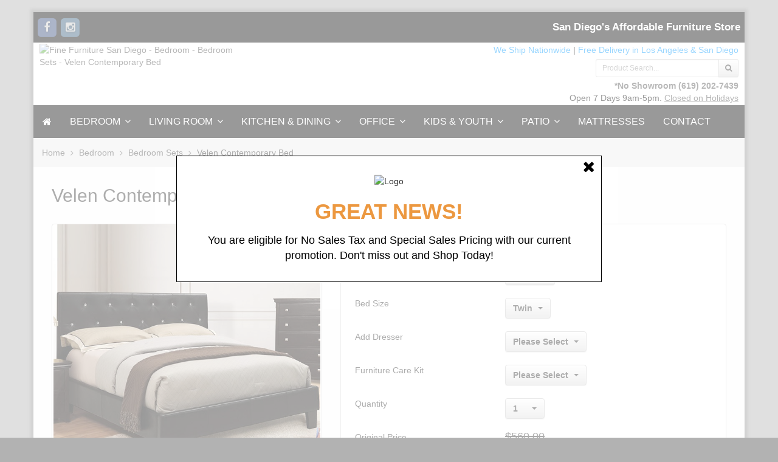

--- FILE ---
content_type: text/html; charset=UTF-8
request_url: https://www.finefurnituresandiego.com/velen-contemporary-bed.html
body_size: 15368
content:
<!DOCTYPE html>
<html lang="en">
    <head>
        <meta charset="utf-8" />
        <title>Velen Contemporary Bed</title>




<meta name="description" content="Give your room a small touch of glam. When you like to have some small glimmer this bed will do just that. It features a clean modern shape and design but with a few diamond-like acrylic button tufts to play with the light a bit.">


<meta name="keywords" content="Fine Furniture San Diego, bedroom set, living room furniture" />
	
    
    
        <meta name="ROBOTS" content="INDEX,FOLLOW" />   
	





<meta property="og:title" content='Velen Contemporary Bed'>
<meta property="og:type" content="product.item">
<meta property="og:image" content="https://www.finefurnituresandiego.com/images/P/Black1-04.jpg">
<meta property="og:url" content="https://www.finefurnituresandiego.com/velen-contemporary-bed.html">
<meta property="og:description" content="Give your room a small touch of glam. When you like to have some small glimmer this bed will do just that. It features a clean modern shape and design but with a few diamond-like acrylic button tufts to play with the light a bit. *Please note that the base price only includes (1) bed. Please a...">
<meta property="og:site_name" content="Fine Furniture San Diego">

<meta property="product:upc" content="CM7949BK">
<meta property="product:price:currency" content="USD">
<meta property="product:price:amount" content="392.00">
<meta property="product:brand" content="Furniture of America">
<meta property="product:availability" content="instock">








<meta http-equiv="X-UA-Compatible" content="IE=edge">

<meta name="format-detection" content="telephone=no">




<meta name="viewport" content="width=device-width, initial-scale=1.0, maximum-scale=1.0, user-scalable=no">





                                                                                                          
                               <style type="text/css"> <!--   --> </style>                                 <style type="text/css"> <!--   --> </style>        

<link rel="shortcut icon" href="https://www.finefurnituresandiego.com/skin/reboot/ico/favicon.ico?v=1" type="image/x-icon" />


<link rel="canonical" href="https://www.finefurnituresandiego.com/velen-contemporary-bed.html">

<base href="https://www.finefurnituresandiego.com/" />

      
          
        <link rel="stylesheet" type="text/css" href="https://www.finefurnituresandiego.com/skin/reboot/css/themes/20.css">
  































 <style type="text/css"> .body-inner { padding:0px 30px; }   .grid-view .product-thumbnail { min-height: 200px; }    .grid-view .product-details { text-align: center !important; } .grid-view .acr-general-product-rating, .grid-view .creviews-vote-bar, .grid-view .creviews-rating-box.message.rated { width: 110px; margin: 0 auto; }    </style> 












    

  
   
  

  





  <script type="text/javascript" src='https://www.google.com/recaptcha/api.js'></script>


  
<link rel="stylesheet" type="text/css" href="https://www.finefurnituresandiego.com/var/cache/css_dir/1.6ac775d8c28cd7f08d00eb9507a0aa7b_sync.css" />
<script type="text/javascript" src="https://www.finefurnituresandiego.com/var/cache/js_dir/1.31832ee61bb345b6e1a75ad5114f47b2async.js" async="async" id="load-defer-code_js_async1"></script>
<script type="text/javascript" src="https://www.finefurnituresandiego.com/var/cache/js_dir/2.00b3d71f3405615d5a80a93ba00e7eb2_sync.js" id="load-defer-code_js_sync2"></script>

<!--[if lte IE 9]>
<script src="//oss.maxcdn.com/html5shiv/3.7.2/html5shiv.min.js"></script>
<script src="//oss.maxcdn.com/respond/1.4.2/respond.min.js"></script>
<script src="//cdnjs.cloudflare.com/ajax/libs/jquery-ajaxtransport-xdomainrequest/1.0.3/jquery.xdomainrequest.min.js"></script>
<![endif]-->



<!-- Google Tag Manager -->
<script>(function(w,d,s,l,i){w[l]=w[l]||[];w[l].push({'gtm.start':
new Date().getTime(),event:'gtm.js'});var f=d.getElementsByTagName(s)[0],
j=d.createElement(s),dl=l!='dataLayer'?'&l='+l:'';j.async=true;j.src=
'https://www.googletagmanager.com/gtm.js?id='+i+dl;f.parentNode.insertBefore(j,f);
})(window,document,'script','dataLayer','GTM-NNQMXTK');</script>
<!-- End Google Tag Manager -->


        
        
        <script type="application/ld+json">
	{
  	"@context": "http://schema.org",
  	"@type": "LocalBusiness",
  	"address": {
    "@type": "PostalAddress",
    "addressLocality": "San Diego",
    "addressRegion": "CA",
    "postalCode":"92126"
  	},
  	"description": "Visit Fine Furniture in San Diego, the Discount Furniture Store with the best deals on affordable furniture online. Shop bedroom furniture, dining, outdoor patio, and more.",
  	"name": "Fine Furniture San Diego",
  	"telephone": "619-333-6674",
  	"openingHours": "Mo,Tu,We,Th,Fr,Sa,Su 09:00-17:00",
  	"geo": {
    "@type": "GeoCoordinates",
    "latitude": "32.8857894",
    "longitude": "-118.2727775"
 		}, 			
  	"sameAs" : [ "https://www.facebook.com/FineFurnitureSanDiego",
    "https://plus.google.com/102371865787132435912",
    "https://www.instagram.com/finefurnituresandiego/",
    "https://www.yelp.com/biz/fine-furniture-san-diego-2"],
    "priceRange": "$40 - $2,500",
    "image": "https://www.finefurnituresandiego.com/skin/reboot/images/logo/logo1.png",
    "url": "https://www.finefurnituresandiego.com/"
	}
</script>
        
        

<script>
// Measure a view of product details,
// and also tracks a standard pageview of the details page.
dataLayer.push({ ecommerce: null });  // Clear the previous ecommerce object.
dataLayer.push({
  event: "view_item",  
  ecommerce: {
    currency: "USD",
    value: 392.00,  
    items: [
    {
        item_id: "18150",
        item_name: "Velen Contemporary Bed",
        item_brand: "Furniture of America",
        item_category: "Bedroom Sets",
        price: 392.00
    }
    ]
   }
});
</script>



    </head>
    <body>
		
            
            
        
    
                <div class="body-container container-boxed container">
            
            <header>





<div class="container-fluid header-container">



<div class="well well-header-top" >
<div class="header-top-container">
<div class="row">
<div id="top_social_02" class="col-xs-12 col-sm-12 col-md-6 mobile-center mobile-padding">

<span class="social-icons-sm">


<a class="social-icon" href="https://www.facebook.com/FineFurnitureSanDiego" target="_blank"><span class="fa-stack ttip_s" title="Facebook"><i class="fa fa-square fa-stack-2x social-facebook"></i><i class="fa fa-facebook fa-inverse fa-stack-1x"></i></span></a>





<a class="social-icon" href="https://www.instagram.com/finefurnituresandiego" target="_blank"><span class="fa-stack ttip_s" title="Instagram"><i class="fa fa-square fa-stack-2x social-instagram"></i><i class="fa fa-instagram fa-inverse fa-stack-1x"></i></span></a>





</span>

</div>
<div class="col-xs-12 col-sm-12 col-md-6 text-right mobile-center">

<div class="header-menu">
















  

      


  
<span class="minicart">




<span class="empty">
<span class="minicart_button menu-minicart">
<a class="minicart-button ajax-minicart-icon btn btn-success"><i class="fa fa-shopping-cart"></i>&nbsp;<span class="badge mc_total">

0

</span>&nbsp;<span class="caret"></span></a>
</span>
</span>




</span>



<div class="slogan-2"><strong>San Diego's Affordable Furniture Store</strong></div>



</div>


</div>
</div>
</div>
</div>



<div class="well well-header-bottom">
<div class="header-bottom-container">
<div class="row">



	<div class="col-md-5 mobile-center mobile-padding">



		
	<a href="./" title="Fine Furniture San Diego - Bedroom - Bedroom Sets - Velen Contemporary Bed"><img class="header-logo" width="254" height="100" src="/skin/reboot/images/logo/logo1.png" alt="Fine Furniture San Diego - Bedroom - Bedroom Sets - Velen Contemporary Bed"></a>




	</div>



	<div class="col-md-7 text-right mobile-center-right">



	



    <div class="col-md-12 col-pad-lft-rgt-0">



<span class="blue-text-1"><a href="https://www.finefurniturelosangeles.com/faq.html#4" style="
color:#09F !important;">We Ship Nationwide</a></span>
<span class="head_seprator"> | </span>
<span class="blue-text-1"><a href="https://www.finefurniturelosangeles.com/faq.html#6" style="
color:#09F !important;">Free Delivery in Los Angeles & San Diego</a></span>
		
		
		
		<!--  |         



           <span class="blue-text-1"><a href="https://www.finefurnituresandiego.com/faq.html#13" style=" color:#09F !important; text-decoration: none;">110% Unbeatable Price Match Guarantee!</span></a>

-->

            



        </div>	



    



    	<div class="col-md-4 text-right mobile-center-right pull-right row 12">



		


<div class="mt5" >



		<form method="post" action="search.php">
<input type="hidden" name="simple_search" value="Y" />
<input type="hidden" name="mode" value="search" />
<input type="hidden" name="posted_data[by_title]" value="Y" />
<input type="hidden" name="posted_data[by_descr]" value="Y" />
<input type="hidden" name="posted_data[by_sku]" value="Y" />
<input type="hidden" name="posted_data[search_in_subcategories]" value="Y" />
<input type="hidden" name="posted_data[including]" value="all" />
<div class="input-group input-group-sm">

	
	<input type="text" class="form-control search-input-p search-input" name="posted_data[substring]" placeholder="Product Search..." required autocomplete="off" id="dynamic_search_products" >

	
	<span class="input-group-btn">
		<button id="search-button" class="btn btn-default search-button" type="submit"><i class="fa fa-search"></i></button>
			</span>

</div>
</form>



		</div>



		


        </div>



        <div class="col-md-12 text-right mobile-center-right row respo-align">



		







        <div>



            







               <a href="https://www.finefurnituresandiego.com/contact.html" style="font-weight:bold;">*No Showroom</a> <a href="tel:1-619-202-7439"><b>(619) 202-7439</b></a><br>



               Open 7 Days 9am-5pm.
 <a href="/contact.html" style="text-decoration: underline;">Closed on Holidays</a>


        </div>







		</div>



	</div>







</div>




















</div>
</div>



</div>

</header>
            <nav>

<div class="well well-menu">
<div class="container-fluid menu-container navbar navbar-inverse">

<div id="menuzord" class="menuzord">

<span class="menuzord-brand showhide"><i class="fa fa-bars" aria-hidden="true"></i> Menu</span>

<ul class="menuzord-menu">


  <li><a href="https://www.finefurnituresandiego.com/" class="fa fa-home"></a></li>



 






    
    
<li><a href="https://www.finefurnituresandiego.com/bedroom-furniture/">Bedroom</a>
	

	
	
    <ul class="dropdown">
	<li><a href="https://www.finefurnituresandiego.com/bedroom-set/">Bedroom Sets</a>

		
	</li>

	
	
	
	<li><a href="https://www.finefurnituresandiego.com/beds/">Beds</a>

		
		
		<ul class="dropdown">
		<li><a href="https://www.finefurnituresandiego.com/all-beds/">All Beds</a>

			
		</li>

		
		
		
		<li><a href="https://www.finefurnituresandiego.com/Shop-bed-by-size/">Shop By Bed Size</a>

			
			
			<ul class="dropdown">
			<li><a href="https://www.finefurnituresandiego.com/twin-size-beds/">Twin Size Beds</a>

				
			</li>

			
			
			
			<li><a href="https://www.finefurnituresandiego.com/full-size-beds/">Full Size Beds</a>

				
			</li>

			
			
			
			<li><a href="https://www.finefurnituresandiego.com/queen-size-beds/">Queen Size Beds</a>

				
			</li>

			
			
			
			<li><a href="https://www.finefurnituresandiego.com/eastern-king-size-beds/">Eastern King Size Beds</a>

				
			</li>

			
			
			
			<li><a href="https://www.finefurnituresandiego.com/california-king-size-beds/">California King Size Beds</a>

				
			</li>

			</ul>
			
			
		</li>

		
		
		
		<li><a href="https://www.finefurnituresandiego.com/platform-beds/">Platform Beds</a>

			
		</li>

		
		
		
		<li><a href="https://www.finefurnituresandiego.com/canopy-beds/">Canopy Beds</a>

			
		</li>

		
		
		
		<li><a href="https://www.finefurnituresandiego.com/adjustable-beds/">Adjustable Beds</a>

			
		</li>

		
		
		
		<li><a href="https://www.finefurnituresandiego.com/bunk-beds/">Adult Bunk Beds</a>

			
		</li>

		
		
		
		<li><a href="https://www.finefurnituresandiego.com/japanese-beds/">Japanese Beds</a>

			
		</li>

		
		
		
		<li><a href="https://www.finefurnituresandiego.com/storage-beds/">Storage Beds</a>

			
		</li>

		
		
		
		<li><a href="https://www.finefurnituresandiego.com/sleigh-beds/">Sleigh Beds</a>

			
		</li>

		
		
		
		<li><a href="https://www.finefurnituresandiego.com/bed-frames/">Bed Frames</a>

			
		</li>

		
		
		
		<li><a href="https://www.finefurnituresandiego.com/daybed/">Daybeds</a>

			
		</li>

		</ul>
		
		
	</li>

	
	
	
	<li><a href="https://www.finefurnituresandiego.com/mattresses-and-foundations/">Mattresses & Foundations</a>

		
		
		<ul class="dropdown">
		<li><a href="https://www.finefurnituresandiego.com/mattresses/">Mattresses</a>

			
		</li>

		
		
		
		<li><a href="https://www.finefurnituresandiego.com/foundations/">Foundations</a>

			
		</li>

		
		
		
		<li><a href="https://www.finefurnituresandiego.com/futon-mattresses/">Futon Mattresses</a>

			
		</li>

		</ul>
		
		
	</li>

	
	
	
	<li><a href="https://www.finefurnituresandiego.com/chests/">Chests</a>

		
	</li>

	
	
	
	<li><a href="https://www.finefurnituresandiego.com/dressers/">Dressers</a>

		
	</li>

	
	
	
	<li><a href="https://www.finefurnituresandiego.com/makeup-vanity/">Makeup Vanities</a>

		
		
		<ul class="dropdown">
		<li><a href="https://www.finefurnituresandiego.com/makeup-vanity-table/">All Makeup Vanities</a>

			
		</li>

		
		
		
		<li><a href="https://www.finefurnituresandiego.com/makeup-vanity-seating/">Vanity Seating</a>

			
		</li>

		
		
		
		<li><a href="https://www.finefurnituresandiego.com/makeup-vanity-mirrors/">Vanity Mirrors</a>

			
		</li>

		
		
		
		<li><a href="https://www.finefurnituresandiego.com/makeup-shelves-storage/">Makeup Shelves & Storage</a>

			
		</li>

		</ul>
		
		
	</li>

	
	
	
	<li><a href="https://www.finefurnituresandiego.com/armoires/">Armoires & Wardrobes</a>

		
	</li>

	
	
	
	<li><a href="https://www.finefurnituresandiego.com/jewelry-armoire/">Jewelry Armoire</a>

		
	</li>

	
	
	
	<li><a href="https://www.finefurnituresandiego.com/media-chest/">Media Chests</a>

		
	</li>

	
	
	
	<li><a href="https://www.finefurnituresandiego.com/nightstands/">Nightstands</a>

		
	</li>

	</ul>
	
	

</li>









    
    
<li><a href="https://www.finefurnituresandiego.com/living-room-furniture/">Living Room</a>
	

	
	
    <ul class="dropdown">
	<li><a href="https://www.finefurnituresandiego.com/sofa-set/">Sofa Sets</a>

		
	</li>

	
	
	
	<li><a href="https://www.finefurnituresandiego.com/sectional-sofas/">Sectional Sofa</a>

		
	</li>

	
	
	
	<li><a href="https://www.finefurnituresandiego.com/sofas/">Sofas</a>

		
	</li>

	
	
	
	<li><a href="https://www.finefurnituresandiego.com/loveseats/">Loveseats</a>

		
	</li>

	
	
	
	<li><a href="https://www.finefurnituresandiego.com/chairs/">Living Room Chairs</a>

		
	</li>

	
	
	
	<li><a href="https://www.finefurnituresandiego.com/accent-chair/">Accent Chairs</a>

		
	</li>

	
	
	
	<li><a href="https://www.finefurnituresandiego.com/chaise/">Chaise</a>

		
	</li>

	
	
	
	<li><a href="https://www.finefurnituresandiego.com/glider-and-rocker-chairs/">Glider and Rocker Chair</a>

		
	</li>

	
	
	
	<li><a href="https://www.finefurnituresandiego.com/coffee-tables/">Coffee Tables</a>

		
	</li>

	
	
	
	<li><a href="https://www.finefurnituresandiego.com/console-and-sofa-table/">Console & Sofa Tables</a>

		
	</li>

	
	
	
	<li><a href="https://www.finefurnituresandiego.com/futon-sofa-beds/">Futon Sofa</a>

		
	</li>

	
	
	
	<li><a href="https://www.finefurnituresandiego.com/guest-bed/">Guest Bed</a>

		
	</li>

	
	
	
	<li><a href="https://www.finefurnituresandiego.com/living-room-table-sets/">Table Sets</a>

		
	</li>

	
	
	
	<li><a href="https://www.finefurnituresandiego.com/recliners/">Recliners</a>

		
	</li>

	
	
	
	<li><a href="https://www.finefurnituresandiego.com/ottomans/">Ottomans</a>

		
	</li>

	
	
	
	<li><a href="https://www.finefurnituresandiego.com/benches/">Benches</a>

		
	</li>

	
	
	
	<li><a href="https://www.finefurnituresandiego.com/cabinet/">Cabinets</a>

		
	</li>

	
	
	
	<li><a href="https://www.finefurnituresandiego.com/end-table/">End & Side Tables</a>

		
	</li>

	
	
	
	<li><a href="https://www.finefurnituresandiego.com/tv-stands/">TV Stands</a>

		
	</li>

	</ul>
	
	

</li>









    
    
<li><a href="https://www.finefurnituresandiego.com/kitchen-dining-furniture/">Kitchen & Dining</a>
	

	
	
    <ul class="dropdown">
	<li><a href="https://www.finefurnituresandiego.com/dining-sets/">Dining Table Set</a>

		
	</li>

	
	
	
	<li><a href="https://www.finefurnituresandiego.com/dining-tables/">Dining Tables</a>

		
	</li>

	
	
	
	<li><a href="https://www.finefurnituresandiego.com/dining-chairs/">Dining Chairs</a>

		
	</li>

	
	
	
	<li><a href="https://www.finefurnituresandiego.com/dining-benches/">Dining Benches</a>

		
	</li>

	
	
	
	<li><a href="https://www.finefurnituresandiego.com/counter-height-tables/">Counter Height Tables</a>

		
	</li>

	
	
	
	<li><a href="https://www.finefurnituresandiego.com/counter-height-chairs/">Counter Height Chairs</a>

		
	</li>

	
	
	
	<li><a href="https://www.finefurnituresandiego.com/counter-height-bench/">Counter Height Bench</a>

		
	</li>

	
	
	
	<li><a href="https://www.finefurnituresandiego.com/home-bars/">Home Bars</a>

		
	</li>

	
	
	
	<li><a href="https://www.finefurnituresandiego.com/bar-tables/">Bar Height Tables</a>

		
	</li>

	
	
	
	<li><a href="https://www.finefurnituresandiego.com/bar-stools/">Bar & Counter Height Stools</a>

		
	</li>

	
	
	
	<li><a href="https://www.finefurnituresandiego.com/sideboards-and-buffet-tables/">Sideboards and Buffet Tables</a>

		
	</li>

	
	
	
	<li><a href="https://www.finefurnituresandiego.com/wine-cabinets/">Wine Cabinets</a>

		
	</li>

	
	
	
	<li><a href="https://www.finefurnituresandiego.com/kitchen-islands/">Kitchen Islands</a>

		
	</li>

	</ul>
	
	

</li>









<li><a href="https://www.finefurnituresandiego.com/home-office-furniture/">Office</a>

    	

	
	
    <ul class="dropdown">
	<li><a href="https://www.finefurnituresandiego.com/desks/">Desks</a>

		
		
		<ul class="dropdown">
		<li><a href="https://www.finefurnituresandiego.com/all-desks/">All Desks</a>

			
		</li>

		
		
		
		<li><a href="https://www.finefurnituresandiego.com/computer-desks/">Computer Desks</a>

			
		</li>

		
		
		
		<li><a href="https://www.finefurnituresandiego.com/writing-desks/">Writing Desks</a>

			
		</li>

		
		
		
		<li><a href="https://www.finefurnituresandiego.com/executive-desks/">Executive Office Desks</a>

			
		</li>

		
		
		
		<li><a href="https://www.finefurnituresandiego.com/corner-desks/">Corner Desks</a>

			
		</li>

		
		
		
		<li><a href="https://www.finefurnituresandiego.com/drawing-desks/">Drawing Desks</a>

			
		</li>

		</ul>
		
		
	</li>

	
	
	
	<li><a href="https://www.finefurnituresandiego.com/office-chairs/">Office Chairs</a>

		
	</li>

	
	
	
	<li><a href="https://www.finefurnituresandiego.com/bookshelves/">Book Shelf</a>

		
	</li>

	</ul>
	
	

</li>









<li><a href="https://www.finefurnituresandiego.com/kids-furniture/">Kids & Youth</a>
    	

	
	
    <ul class="dropdown">
	<li><a href="https://www.finefurnituresandiego.com/kids-beds/">Kids & Youth Beds</a>

		
		
		<ul class="dropdown">
		<li><a href="https://www.finefurnituresandiego.com/all-kids-beds/">All Kids & Youth Beds</a>

			
		</li>

		
		
		
		<li><a href="https://www.finefurnituresandiego.com/kids-platform-bed/">Platform Beds</a>

			
		</li>

		
		
		
		<li><a href="https://www.finefurnituresandiego.com/bunk-bed/">Bunk Beds</a>

			
		</li>

		
		
		
		<li><a href="https://www.finefurnituresandiego.com/loft-bed/">Loft Beds</a>

			
		</li>

		
		
		
		<li><a href="https://www.finefurnituresandiego.com/theme-bed/">Theme Beds</a>

			
		</li>

		
		
		
		<li><a href="https://www.finefurnituresandiego.com/kids-daybeds/">Kids Daybeds</a>

			
		</li>

		</ul>
		
		
	</li>

	
	
	
	<li><a href="https://www.finefurnituresandiego.com/kids-desk/">Kids & Youth Desks</a>

		
	</li>

	
	
	
	<li><a href="https://www.finefurnituresandiego.com/kids-chair/">Kids & Youth Chair</a>

		
	</li>

	</ul>
	
	

</li>









<li><a href="https://www.finefurnituresandiego.com/patio-furniture/">Patio</a>

	
	
	
    	

	
	
    <ul class="dropdown">
	<li><a href="https://www.finefurnituresandiego.com/outdoor-dining-table-set/">Patio Dining Table Sets</a>

		
	</li>

	
	
	
	<li><a href="https://www.finefurnituresandiego.com/patio-sectional-sofa-sets/">Patio Sectional Sofa</a>

		
	</li>

	
	
	
	<li><a href="https://www.finefurnituresandiego.com/outdoor-patio-furniture-sets/">Patio Sofa</a>

		
	</li>

	
	
	
	<li><a href="https://www.finefurnituresandiego.com/fire-pits/">Fire Pits</a>

		
	</li>

	
	
	
	<li><a href="https://www.finefurnituresandiego.com/patio-daybeds/">Patio Daybeds</a>

		
	</li>

	
	
	
	<li><a href="https://www.finefurnituresandiego.com/patio-dining-tables/">Patio Dining Tables</a>

		
	</li>

	
	
	
	<li><a href="https://www.finefurnituresandiego.com/patio-loveseats/">Patio Loveseats</a>

		
	</li>

	
	
	
	<li><a href="https://www.finefurnituresandiego.com/patio-coffee-tables/">Patio Coffee Tables</a>

		
	</li>

	
	
	
	<li><a href="https://www.finefurnituresandiego.com/patio-chairs/">Patio Chairs</a>

		
	</li>

	
	
	
	<li><a href="https://www.finefurnituresandiego.com/chaise-lounges/">Chaise Lounges</a>

		
	</li>

	
	
	
	<li><a href="https://www.finefurnituresandiego.com/patio-end-tables/">Patio End Tables</a>

		
	</li>

	
	
	
	<li><a href="https://www.finefurnituresandiego.com/outdoor-benches/">Patio Benches</a>

		
	</li>

	
	
	
	<li><a href="https://www.finefurnituresandiego.com/outdoor-ottomans/">Patio Ottomans</a>

		
	</li>

	
	
	
	<li><a href="https://www.finefurnituresandiego.com/patio-umbrella/">Patio Umbrella</a>

		
	</li>

	</ul>
	
	

</li>






















<li class="visible-xs"><a href="/services.html" >Services</a></li>
<li><a href="/mattresses/" >Mattresses</a></li>
<li><a href="/contact.html" >Contact</a></li>

<!--
<li>

<a href="coupon.html">Coupon & Newsletter</a>

</li>


<li>

<a href="faq.html">FAQ</a>

</li>


<li>

<a href="financing.html">Financing & Lease-to-Own</a>

</li>


<li>

<a href="contact.html">Contact</a>

</li>

-->



</ul>

</div>

</div>
</div>

</nav>
                            
<div class="container-fluid breadcrumb-container">
<div class="well well-breadcrumb">

<ol itemscope itemtype="http://schema.org/BreadcrumbList" class="breadcrumb">
<li itemprop="ItemListElement" itemscope itemtype="http://schema.org/ListItem"><a itemprop="item" href="./" title="Fine Furniture San Diego">Home<span itemprop="name" class="hidden">Fine Furniture San Diego</span></a><meta itemprop="position" content="1" /></li><li itemprop="ItemListElement" itemscope itemtype="http://schema.org/ListItem"><a itemprop="item" href="https://www.finefurnituresandiego.com/bedroom-furniture/" title="Bedroom">Bedroom<span itemprop="name" class="hidden">Bedroom</span></a><meta itemprop="position" content="2" /></li><li itemprop="ItemListElement" itemscope itemtype="http://schema.org/ListItem"><a itemprop="item" href="https://www.finefurnituresandiego.com/bedroom-set/" title="Bedroom Sets">Bedroom Sets<span itemprop="name" class="hidden">Bedroom Sets</span></a><meta itemprop="position" content="3" /></li><li itemprop="ItemListElement" itemscope itemtype="http://schema.org/ListItem"><span itemprop="item" content="https://www.finefurnituresandiego.com/https://www.finefurnituresandiego.com/product.php?productid=18150"><span itemprop="name">Velen Contemporary Bed</span></span><meta itemprop="position" content="4" /></li></ol>

</div>
</div>


                         
            

			<main>
    <div class="container-fluid main-container">
        <div class="body-inner">
            <div class="row">
                <div class="col-md-12">
                    <div id="center-main">

    
              
      
                    
      
      


      
      
      
      
      
      
    
        <script type="text/javascript">
//<![CDATA[
var txt_out_of_stock = "Out of stock";


function FormValidation(form) {

  if (typeof(window.check_exceptions) != 'undefined' && !check_exceptions()) {
    alert(exception_msg);
    return false;
  }


  

  var selavailObj = document.getElementById('product_avail');
  var inpavailObj = document.getElementById('product_avail_input');

  if ((!selavailObj || selavailObj.disabled == true) && inpavailObj && inpavailObj.disabled == false) {
      if (!check_quantity_input_box(inpavailObj))
        return false;

  } else if ((!inpavailObj || inpavailObj.disabled == true) && selavailObj && selavailObj.disabled == false && selavailObj.value == 0) {
      if (typeof showTopMessage === 'function') {
        showTopMessage(txt_out_of_stock);
      } else {
        alert(txt_out_of_stock);
      }
      return false;
  }

  return !ajax.widgets.add2cart || !ajax.widgets.add2cart(form);
}

// Check quantity input box
function check_quantity_input_box(inp) {
  if (isNaN(inp.minQuantity))
    inp.minQuantity = min_avail;

  if (isNaN(inp.maxQuantity))
    inp.maxQuantity = product_avail;

  if (!isNaN(inp.minQuantity) && !isNaN(inp.maxQuantity)) {
    var q = parseInt(inp.value);
    if (isNaN(q)) {
      alert(substitute(lbl_product_quantity_type_error, "min", inp.minQuantity, "max", inp.maxQuantity));
      return false;
    }

    if (q < inp.minQuantity) {
      alert(substitute(lbl_product_minquantity_error, "min", inp.minQuantity));
      return false;
    }

    if (q > inp.maxQuantity && is_limit) {
      if (parseInt(inp.maxQuantity) == 0) {
        alert(txt_out_of_stock);
      } else {
        alert(substitute(lbl_product_maxquantity_error, "max", inp.maxQuantity));
      }
      return false;
    }

    if (typeof(window.check_wholesale) != 'undefined')
      check_wholesale(inp.value);

  }
  return true;
}

//]]>
</script>


<h2 class="mb20 item-title-1">Velen Contemporary Bed</h2>






  
  
    
    <div class="product-details">
    
    
        <div class="row">
        
    
    
        <div class="col-md-5">
        
    
    
    <div class="panel panel-default panel-body respo-pad-lftrgt-0">
    
    <div class="image">
          
<div class="image-box" style="width: 445px;">
  <div class="image-container">
       <div class="popup-open" onclick="javascript: return dicon_click();"></div>   <img id="product_thumbnail" src="/skin/common_files/images/spacer.gif" data-src="https://www.finefurnituresandiego.com/images/P/Black1-04.jpg"alt="Velen Contemporary Bed" title="Velen Contemporary Bed" class="img-responsive picimg  link-img" onclick="javascript: return dicon_click();"   width="445" height="445"  />


  <span onclick="javascript: return dicon_click();"></span>

  </div>
</div>
<div class="dpimages-popup-link">

  <script type="text/javascript" src="/skin/common_files/js/images_preview.js"></script>
<script type="text/javascript">
//<![CDATA[
var lbl_close = 'Close';
var lbl_close_window = 'Close window';
var lbl_next = 'Next';
var lbl_previous = 'Previous';
//]]>
</script>


<script type="text/javascript">
//<![CDATA[
var dpimages = [
  ['https://www.finefurnituresandiego.com/images/D/CM7949BK-01.jpg', 'https://www.finefurnituresandiego.com/images/D.cache.dpicon/177955.jpg', 'Black Bed'],  ['https://www.finefurnituresandiego.com/images/D/CM7949WH-1.jpg', 'https://www.finefurnituresandiego.com/images/D.cache.dpicon/177945.jpg', 'White Bed'],  ['https://www.finefurnituresandiego.com/images/D/CM7949WH-3.jpg', 'https://www.finefurnituresandiego.com/images/D.cache.dpicon/177946.jpg', 'White Headboard'],  ['https://www.finefurnituresandiego.com/images/D/CM7949WH-4.jpg', 'https://www.finefurnituresandiego.com/images/D.cache.dpicon/177947.jpg', 'White Bed Detail'],  ['https://www.finefurnituresandiego.com/images/D/CM7949WH-5.jpg', 'https://www.finefurnituresandiego.com/images/D.cache.dpicon/177948.jpg', 'White Bed'],  ['https://www.finefurnituresandiego.com/images/D/CM7068WH-D-1-03.jpg', 'https://www.finefurnituresandiego.com/images/D.cache.dpicon/177952.jpg', 'White Dresser with Mirror'],  ['https://www.finefurnituresandiego.com/images/D/CM7068WH-M-1-03.jpg', 'https://www.finefurnituresandiego.com/images/D.cache.dpicon/177953.jpg', 'White Mirror']];
var dpioptions = {iconWidth: 66, iconHeight: 66};
//]]>
</script>

</div>

<script type="text/javascript">
//<![CDATA[
var det_images_popup_data = {
  productid: 18150,
  max_x: 700,
  max_y: 700,
  product: 'Velen Contemporary Bed'
};
var config_image_height = 445;
//]]>
</script>


  <div class="text-center mt20">
          		<div class="thumb-border ttip_s" title="Black Bed">        
        <a href="https://www.finefurnituresandiego.com/images/D/CM7949BK-01.jpg" onclick="javascript: return dicon_click(1);" onmouseover="javascript: dicon_over.call(this, 'https://www.finefurnituresandiego.com/images/D.cache.dpthmbn/177955.jpg', 445, 445);" target="_blank"><img class="img-gallery" src="https://www.finefurnituresandiego.com/images/D.cache.dpicon/177955.jpg" alt="Black Bed" title="Black Bed" width="64" height="64" /></a>
	</div>
                		<div class="thumb-border ttip_s" title="White Bed">        
        <a href="https://www.finefurnituresandiego.com/images/D/CM7949WH-1.jpg" onclick="javascript: return dicon_click(2);" onmouseover="javascript: dicon_over.call(this, 'https://www.finefurnituresandiego.com/images/D.cache.dpthmbn/177945.jpg', 445, 445);" target="_blank"><img class="img-gallery" src="https://www.finefurnituresandiego.com/images/D.cache.dpicon/177945.jpg" alt="White Bed" title="White Bed" width="64" height="64" /></a>
	</div>
                		<div class="thumb-border ttip_s" title="White Headboard">        
        <a href="https://www.finefurnituresandiego.com/images/D/CM7949WH-3.jpg" onclick="javascript: return dicon_click(3);" onmouseover="javascript: dicon_over.call(this, 'https://www.finefurnituresandiego.com/images/D.cache.dpthmbn/177946.jpg', 445, 445);" target="_blank"><img class="img-gallery" src="https://www.finefurnituresandiego.com/images/D.cache.dpicon/177946.jpg" alt="White Headboard" title="White Headboard" width="64" height="64" /></a>
	</div>
                		<div class="thumb-border ttip_s" title="White Bed Detail">        
        <a href="https://www.finefurnituresandiego.com/images/D/CM7949WH-4.jpg" onclick="javascript: return dicon_click(4);" onmouseover="javascript: dicon_over.call(this, 'https://www.finefurnituresandiego.com/images/D.cache.dpthmbn/177947.jpg', 445, 445);" target="_blank"><img class="img-gallery" src="https://www.finefurnituresandiego.com/images/D.cache.dpicon/177947.jpg" alt="White Bed Detail" title="White Bed Detail" width="64" height="64" /></a>
	</div>
                		<div class="thumb-border ttip_s" title="White Bed">        
        <a href="https://www.finefurnituresandiego.com/images/D/CM7949WH-5.jpg" onclick="javascript: return dicon_click(5);" onmouseover="javascript: dicon_over.call(this, 'https://www.finefurnituresandiego.com/images/D.cache.dpthmbn/177948.jpg', 445, 445);" target="_blank"><img class="img-gallery" src="https://www.finefurnituresandiego.com/images/D.cache.dpicon/177948.jpg" alt="White Bed" title="White Bed" width="64" height="64" /></a>
	</div>
                		<div class="thumb-border ttip_s" title="White Dresser with Mirror">        
        <a href="https://www.finefurnituresandiego.com/images/D/CM7068WH-D-1-03.jpg" onclick="javascript: return dicon_click(6);" onmouseover="javascript: dicon_over.call(this, 'https://www.finefurnituresandiego.com/images/D.cache.dpthmbn/177952.jpg', 445, 445);" target="_blank"><img class="img-gallery" src="https://www.finefurnituresandiego.com/images/D.cache.dpicon/177952.jpg" alt="White Dresser with Mirror" title="White Dresser with Mirror" width="64" height="64" /></a>
	</div>
                		<div class="thumb-border ttip_s" title="White Mirror">        
        <a href="https://www.finefurnituresandiego.com/images/D/CM7068WH-M-1-03.jpg" onclick="javascript: return dicon_click(7);" onmouseover="javascript: dicon_over.call(this, 'https://www.finefurnituresandiego.com/images/D.cache.dpthmbn/177953.jpg', 445, 445);" target="_blank"><img class="img-gallery" src="https://www.finefurnituresandiego.com/images/D.cache.dpicon/177953.jpg" alt="White Mirror" title="White Mirror" width="64" height="64" /></a>
	</div>
            </div>

<script type="text/javascript">
if( /Android|webOS|iPhone|iPad|iPod|BlackBerry|IEMobile|Opera Mini/i.test(navigator.userAgent) ) {
$( ".thumb-border a" ).removeAttr("onclick");
$( ".thumb-border a" ).removeAttr("href");
}
</script>


        </div>
    
        
    
            <div class="text-center" style="margin-top:20px;">
        <p align="center">
        <img width="auto" height="auto" src="/skin/reboot/images/foa.jpg" alt="Furniture of America Logo">
        </p>
    </div>
        		
    
        
                    
            
          
              
                  
    
       
   
    
    
    
          
            
        <div class="text-center" style="margin-top:20px;">
    
    
                  
  

  
    <a class="btn btn-default" href="javascript:void(0);" onclick="javascript:return! $('li.pqa a, a[href=#pqa-collapse]').click(); return false;" title=" Read Product Q&amp;A "><i class='fa fa-question-circle'></i> Read Product Q&amp;A </a>

  

    </div>
        
        
        <div class="product-promo-ribbons" style="display:none">




</div>
        
    </div>
    
    
    
        

        <div class="mt20">
    

<div class="panel panel-default">
<div class="panel-body">
<h3 class="menu-dialog panel-title nmt  "><i class="fa fa-share-alt"></i> Share</h3>
<br>
<div data-limit="4" data-style="icons" class="don-share">



<a id="social_facebook" data-social="https://www.facebook.com/sharer.php?u=" data-url="https://www.finefurnituresandiego.com/product.php?productid=18150" class="social-icon" href="https://www.finefurnituresandiego.com/velen-contemporary-bed.html" target="_blank"><span class="fa-stack ttip_" title="Facebook"><i class="fa fa-square fa-stack-2x social-facebook"></i><i class="fa fa-facebook fa-inverse fa-stack-1x"></i></span></a>
<script>
    $('#social_facebook').attr('href', $('#social_facebook').attr('data-social') + $('#social_facebook').attr('data-url'));
</script>





<a id="social_pinterest" data-social="https://www.pinterest.com/pin/create/button/?url=" data-url="https://www.finefurnituresandiego.com/product.php?productid=18150&media=https://www.finefurnituresandiego.com/images/P/Black1-04.jpg&description=Velen Contemporary Bed" class="social-icon" href="https://www.finefurnituresandiego.com/velen-contemporary-bed.html" target="_blank"><span class="fa-stack ttip_" title="Pinterest"><i class="fa fa-square fa-stack-2x social-pinterest"></i><i class="fa fa-pinterest fa-inverse fa-stack-1x"></i></span></a>
<script>
    $('#social_pinterest').attr('href', $('#social_pinterest').attr('data-social') + $('#social_pinterest').attr('data-url'));
</script>








</div>



 
<div class="clearing"></div>
</div>
</div>




    </div>
        
        
        
    </div>
        
    
    
    
        <div class="col-md-7 details">
        
    
<form name="orderform" method="post" action="cart.php" onsubmit="javascript: return FormValidation(this);" id="orderform">
  <input type="hidden" name="mode" value="add" />
  <input type="hidden" name="productid" value="18150" />
  <input type="hidden" name="cat" value="" />
  <input type="hidden" name="page" value="" />
  





  

<div class="panel panel-default" style="margin-bottom:0">
<div class="panel-body">
<h3 class="menu-dialog panel-title nmt  ">Options</h3>
<br>
<table class="table product-properties">



	
    
    
                    <tr style="display: none;">
      <td colspan="3">

<script type="text/javascript">
//<![CDATA[
var alert_msg = '';
//]]>
</script>
        <script type="text/javascript">
//<![CDATA[

/*
variants array:
  0 - array:
    0 - taxed price
    1 - quantity
    2 - variantid if variant have thumbnail
    3 - weight
    4 - original price (without taxes)
    5 - productcode
    6 - list_price(can be disabled from module setting)
  1 - array: variant options as classid => optionid
  2 - array: taxes as taxid => tax amount
  3 - wholesale prices array:
    0 - quantity
    1 - next quantity
    2 - taxed price
    3 - taxes array: as taxid => tax amount
    4 - original price (without taxes)
  4 - extra fields
*/
var variants = [];

/*
modifiers array: as clasid => array: as optionid => array:
  0 - price_modifier
  1 - modifier_type
  2 - taxes array: as taxid => tax amount
*/
var modifiers = [];
/* names array: as classid => class name */
var names = [];
names[56749] = {class_name: "Color", options: []};
names[56749]['options'][192056] = "White";
names[56749]['options'][192057] = "Black";
modifiers[56749] = {};
modifiers[56749][192056] = [0.00,'$',{}];
modifiers[56749][192057] = [0.00,'$',{}];
names[56753] = {class_name: "Bed Size", options: []};
names[56753]['options'][192072] = "Twin";
names[56753]['options'][192073] = "Full";
names[56753]['options'][193439] = "Queen";
names[56753]['options'][193440] = "California King";
names[56753]['options'][193441] = "Eastern King";
modifiers[56753] = {};
modifiers[56753][192072] = [0.00,'$',{}];
modifiers[56753][192073] = [0.00,'$',{}];
modifiers[56753][193439] = [13.00,'$',{}];
modifiers[56753][193439][2][0] = 0;
modifiers[56753][193440] = [65.00,'$',{}];
modifiers[56753][193440][2][0] = 0;
modifiers[56753][193441] = [52.00,'$',{}];
modifiers[56753][193441][2][0] = 0;
names[56751] = {class_name: "Add Dresser", options: []};
names[56751]['options'][192065] = "Please Select";
names[56751]['options'][192068] = "Add 1 Dresser";
names[56751]['options'][192067] = "Add 1 Dresser W/Mirror";
names[56751]['options'][192063] = "Add 2 Dressers";
names[56751]['options'][192066] = "Add 2 Dressers W/Mirror";
names[56751]['options'][192064] = "No, Thank you";
modifiers[56751] = {};
modifiers[56751][192065] = [0.00,'$',{}];
modifiers[56751][192068] = [246.00,'$',{}];
modifiers[56751][192068][2][0] = 0;
modifiers[56751][192067] = [326.00,'$',{}];
modifiers[56751][192067][2][0] = 0;
modifiers[56751][192063] = [492.00,'$',{}];
modifiers[56751][192063][2][0] = 0;
modifiers[56751][192066] = [652.00,'$',{}];
modifiers[56751][192066][2][0] = 0;
modifiers[56751][192064] = [0.00,'$',{}];
names[56752] = {class_name: "Furniture Care Kit", options: []};
names[56752]['options'][192069] = "Please Select";
names[56752]['options'][192070] = "Yes";
names[56752]['options'][192071] = "No, Thank you";
modifiers[56752] = {};
modifiers[56752][192069] = [0.00,'$',{}];
modifiers[56752][192070] = [84.99,'$',{}];
modifiers[56752][192070][2][0] = 0;
modifiers[56752][192071] = [0.00,'$',{}];

/*
taxes array: as taxid => array()
  0 - calculated tax value for default product price
  1 - tax name
  2 - tax type ($ or %)
  3 - tax value
*/
var taxes = [];

/* exceptions to hide array: as exctionid => array: as clasid => optionid */
var exceptions2hide = false;

/* exceptions array: as exctionid => array: as clasid => optionid */
var exceptions = [];

/*
_product_wholesale array: as id => array:
  0 - quantity
  1 - next quantity
  2 - taxed price
  3 - taxes array: as taxid => tax amount
  4 - original price (without taxes)
*/
var product_wholesale = [];
var _product_wholesale = [];

/* default product_extra_fields array: as fieldid => value */
var product_extra_fields = [];
product_extra_fields[5] = 'Free Local Delivery in 5-7 Business Days';
product_extra_fields[14] = 'Platform Bed';
product_extra_fields[10] = '1 Year Limited Manufacturer Warranty';
product_extra_fields[13] = 'Furniture of America';

var product_image = new Image();
product_image.src = "https://www.finefurnituresandiego.com/images/P/Black1-04.jpg";
var exception_msg = "Sorry, this combination of product options is not available.";
var exception_msg_html = "Sorry, this combination of product options is not available.";
var txt_out_of_stock = "Out of stock";
var pconf_price = 0;
var default_price = 392.00;
var alter_currency_rate = 0.75;
var lbl_no_items_available = "No items available";
var txt_items_available = "{{items}} in stock";
var list_price = 560.00;
var price = 392.00;
var orig_price = 392.00;
var mq = 15;
var dynamic_save_money_enabled = true;
var quantity_input_box_enabled = false;
var max_image_width = 445;
var max_image_height =445;

var lbl_item = "Item";
var lbl_items = "Items";
var lbl_quantity = "Quantity";
var lbl_price = "Price";
var txt_note = "Note";
var lbl_including_tax = "including {{tax}}";
var po_js_use_list_price_variants = 'N';
var dmo_need_update_block = false;

//]]>
</script>
      </td>
    </tr>
          
            <tr>
        <td class="property-name product-input">
                      Color
                  </td>
        <td class="property-value" colspan="2">

                                
          
            <select id="po56749" class="auto-width" name="product_options[56749]" onchange="javascript: check_options();" >

              
                <option value="192056" selected="selected">
                White                </option>

              
                <option value="192057">
                Black                </option>

                          </select>
                    
        </td>
      </tr>
    
            <tr>
        <td class="property-name product-input">
                      Bed Size
                  </td>
        <td class="property-value" colspan="2">

                                
          
            <select id="po56753" class="auto-width" name="product_options[56753]" onchange="javascript: check_options();" >

              
                <option value="192072" selected="selected">
                Twin                </option>

              
                <option value="192073">
                Full                </option>

              
                <option value="193439">
                Queen&nbsp;(+$13.00)                </option>

              
                <option value="193440">
                California King&nbsp;(+$65.00)                </option>

              
                <option value="193441">
                Eastern King&nbsp;(+$52.00)                </option>

                          </select>
                    
        </td>
      </tr>
    
            <tr>
        <td class="property-name product-input">
                      Add Dresser
                  </td>
        <td class="property-value" colspan="2">

                                
          
            <select id="po56751" class="auto-width" name="product_options[56751]" onchange="javascript: check_options();" >

              
                <option value="192065" selected="selected">
                Please Select                </option>

              
                <option value="192068">
                Add 1 Dresser&nbsp;(+$246.00)                </option>

              
                <option value="192067">
                Add 1 Dresser W/Mirror&nbsp;(+$326.00)                </option>

              
                <option value="192063">
                Add 2 Dressers&nbsp;(+$492.00)                </option>

              
                <option value="192066">
                Add 2 Dressers W/Mirror&nbsp;(+$652.00)                </option>

              
                <option value="192064">
                No, Thank you                </option>

                          </select>
                    
        </td>
      </tr>
    
            <tr>
        <td class="property-name product-input">
                      Furniture Care Kit
                  </td>
        <td class="property-value" colspan="2">

                                
          
            <select id="po56752" class="auto-width" name="product_options[56752]" onchange="javascript: check_options();" >

              
                <option value="192069" selected="selected">
                Please Select                </option>

              
                <option value="192070">
                Yes&nbsp;(+$84.99)                </option>

              
                <option value="192071">
                No, Thank you                </option>

                          </select>
                    
        </td>
      </tr>
    
  

      
      <tr class="quantity-row" >

        
          <td class="property-name product-input">
                          Quantity
                      </td>
          <td class="property-value qtyval" colspan="2">

<script type="text/javascript">
//<![CDATA[
var min_avail = 1;
var avail = 15;
var product_avail = 1000;
//]]>
</script>

			
						
            <select id="product_avail" class="auto-width" name="amount" onchange="javascript: check_wholesale(this.value);">
                <option value="1">1</option>
                                                                                                      <option value="2">2</option>
                                                                        <option value="3">3</option>
                                                                        <option value="4">4</option>
                                                                        <option value="5">5</option>
                                                                        <option value="6">6</option>
                                                                        <option value="7">7</option>
                                                                        <option value="8">8</option>
                                                                        <option value="9">9</option>
                                                                        <option value="10">10</option>
                                                                        <option value="11">11</option>
                                                                        <option value="12">12</option>
                                                                        <option value="13">13</option>
                                                                        <option value="14">14</option>
                                                                        <option value="15">15</option>
                                                            </select>
			
						

            
          </td>

        
      </tr>
      
             <tr>
        <td class="property-name product-taxed-price">Original Price</td>
        <td class="property-value product-taxed-price" colspan="2"><span class="currency">$560.00</span></td>
      </tr>
    
        <tr>
      <td class="property-name"><strong>Sale Price</strong></td>
      <td class="property-value" colspan="2">

      
        <span class="product-price-value product-price text-success" ><span class="currency">$<span id="product_price">392.00</span></span></span>
        <span class="product-market-price"></span>
		  <!--
		<a class="lessprice" href="JavaScript:;" onclick="window.open('http://www.finefurnituresandiego.com/seenitforless_page.php?url=/velen-contemporary-bed.html&prodname=Velen Contemporary Bed','mywindow','width=650,height=560,top=50,left=300,scrollbars=yes,location=0,statusbar=no,status=no')" class="seenitforlesstext"><span class="seenitforlesstext" style="font-size: 12px;text-decoration: underline;">Lowest Price Guaranteed</span></a>
-->
        
        
      
      </td>
    </tr>
          
            <tr>
        <td class="property-name product-taxed-price">Promotions</td>
        <td class="property-value product-taxed-price" colspan="2"><h4 class="nmt"><span class="label label-success lb-offr"> 30% Off</span></h4></td>
      </tr>
            
           

      
      
        
   <!-- <tr>
      <td class="property-name">&nbsp;</td>
      <td class="property-value" colspan="2"><a href="/financing/" target="_blank" class="btn btn-default btn-lg btn-mobile btn-warning fnc">FINANCING</a></td>    
    </tr>-->
    
        <tr>
      <td class="property-name">&nbsp;</td>
      <td class="property-value" colspan="2"><h4 class="nmt"><span class="label label-info">FREE LOCAL DELIVERY</span></h4></td>
    </tr>
	    
    <tr>
      <td class="property-name">&nbsp;</td>
      <td class="property-value" colspan="2">
      	<div>

                    
              

                


 
 

		  
  
    


  <button class="btn btn-default btn-lg btn-mobile gt-add-cart add-to-cart-button btn-primary btn-success" type="submit" title=" Add to Cart"><i class="fa fa-shopping-cart"></i> Add to Cart</button>


	
 
        
                        
                        
                      
                      
                    
            

<br />
<div class="qa-ask row" style="border-bottom: 0px; display: block; padding-left: 15px; margin-bottom: 0px;">
<a style="background-color: #ec9840 !important; padding: 0.15em .5em .20em;" title="Check Stock" rel="nofollow" class="ask qa-popup" onclick="javascript: return! popupOpen(xcart_web_dir + '/popup_ask.php?productid=18150'); return false;" href="javascript:void(0);">Click to Check Stock</a>
</div>

        
        </div>
      </td>
    </tr>

  </table>



  
    
  
 
<div class="clearing"></div>
</div>
</div>




  <br>
  


<div class="panel panel-default">
<div class="panel-body">
<h3 class="menu-dialog panel-title nmt  ">Details</h3>
<br>


<table class="table product-properties">







	
    <tr>

      <td class="property-name">Reviews</td>

      <td class="property-value" colspan="2">

        <div class="acr-general-product-rating">
    <table class="acr-container">
  <tr>
    <td class="rating-box">
      
      <div style="width: 110px" onclick="goToReviews(event)">    
    
<div class="acr-rating-box rating">
  
  <div class="acr-vote-bar ttip_n" title="">

    
  <span>
      </span>
  
    
  <span>
      </span>
  
    
  <span>
      </span>
  
    
  <span>
      </span>
  
    
  <span>
      </span>
  
  
  </div>

</div></div>
    </td>
      </tr>
  <tr>
    <td colspan="1"><div class="acr-static-popup-container"></div></td>
  </tr>
</table>
</div>




      </td>

    </tr>

	


    


    


    
      
        <tr>
      <td class="property-name">Delivery Estimate</td>
      <td class="property-value" colspan="2">Free Local Delivery in 5-7 Business Days</td>
    </tr>
                <tr>
      <td class="property-name">Bed Frame Style</td>
      <td class="property-value" colspan="2">Platform Bed</td>
    </tr>
              <tr>
      <td class="property-name">Warranty</td>
      <td class="property-value" colspan="2">1 Year Limited Manufacturer Warranty</td>
    </tr>
              

    


    


    
      

    


</table>







<div class="usa-logo" style="padding-left:10px;"><img class="img-responsive" src="/skin/common_files/images/free-local-delivery-logo.jpg" alt="Free Local Delivery"/></div><br />





 
<div class="clearing"></div>
</div>
</div>






</form>

<script type="text/javascript">
//<![CDATA[
setTimeout(check_options, 200);
//]]>
</script>


    
        </div>
    
    

        <div class="col-md-12">
    			

<div class="panel panel-default">
<div class="panel-body">
<h3 class="menu-dialog panel-title nmt  ">Product Description</h3>
<br>	<table><tr><td>Give your room a small touch of glam. When you like to have some small glimmer this bed will do just that. It features a clean modern shape and design but with a few diamond-like acrylic button tufts to play with the light a bit. <b>*Please note that the base price only includes (1) bed. Please add the additional items to customize this set to your liking.</b>  <b>*Please note that White Bed is only available in Twin & Cal King Size Bed.</b>
<br>
<br>

<b>Product Details:</b><ul>
<li>Contemporary</li>
<li>Black or White</li>
<li>Velvet-like Fabric, Leatherette, Solid Wood, Others</li>
<li>Fully Upholstered Frame</li>
<li>Button Tufted</li>
<li>Diamond-like Acrylic Buttons</li>
<li>Tapered Legs</li>
<li>Slat Kit Included</li>
</ul>

<b>Product Dimensions:</b><ul>
<li>Full Bed: 81 1/2"L X 57 1/2"W X 41"H</li>
<li>Queen Bed: 85 1/2"L X 63 1/2"W X 41"H</li>
<li>Cal.King Bed: 90"L X 75 1/2"W X 41"H</li>
<li>E.King Bed: 85 1/2"L X 79 1/2"W X 41"H</li>
<li>Dresser: 58"W X 16 1/4"D X 35"H</li>
<li>Mirror: 40"W X 40"H X 3/4"D</li>
</ul>

  <br /><br />
<b>Furniture Care Kit:</b>
<br />   
PRESERVE YOUR FURNITURE. SAVE THE ENVIRONMENT. Each of our care products is designed with the environment in mind. All formulas are water-based, non-aerosol, and produced in a solar-powered facility with a responsible water system. Use them to help extend the life of your fabric chair, leather sofa, or wooden bed. Keep your furniture longer, so in your own way you can help save the environment, too. All Furniture care products are made in the USA with foreign and domestic materials. See individual bottles and packaging for directions and warnings. Volume: 8 oz. per bottle
<br><br>
<ul>
<li>FURNITURE POLISH - Improves appearance of finished wood surfaces by removing dust and fingerprints.</li>
<li>UPHOLSTERY CLEANER - Cleans tough stains on fabric, leather, and vinyl to help prolong the life of your furniture.</li>
<li>LEATHER CONDITIONER - Aids in revitalizing your leather and vinyl furniture to its restored condition.</li>
<li>FURNITURE PROTECTOR - Helps repel liquids, dirt, and stain from all types of furniture materials.</li>
	</ul>
<br>
<img src="/images/custom/furniture-care-kit1.jpg" class="img-responsive">		
		

  <br /><br />
<h3 class="menu-dialog panel-title nmt  ">Delivery/Shipping Options:</h3>
<br />
Fine Furniture San Diego, offers several levels of shipping and delivery services that you can choose from. Please select the option that works best for you on our check out page.
<br /><br />
<b>Free Local Delivery (Local Residents Only):</b>
<br />
Your order will be delivered to the curbside of your home with a 30 minute - 1 hour call ahead from our delivery driver. He will drop it off at the curbside of your home, you are responsible for transporting your order from the curbside into your home. 
<br /><br />

<b>Inside Delivery (Local Residents Only):</b>
<br />
Your order will be delivered into the threshold of your home (first room of entry and or garage) please note that extra fees apply if there are stairs involved. Driver will not set up and or unpack your items as this is an inside delivery service without assembly service.  
<br /><br />
<b>White Glove in Home Assembly (Local Residents Only):</b>
<br />
Your order will be delivered into your home and in your room of choice with a 30 minute - 1 hour call ahead from our delivery driver. Our furniture installation technician will unpack your furniture, set it up in the room of choice, and remove all packaging debris post installation. This is a full white glove service, kick back, relax, and enjoy your new furniture without lifting a finger! For locations with stairs involved, additional charges may apply. 
   <br /><br />
   
<b>Free Direct Home Shipping (Out of Area Customers & Local Residents):</b>
<br />
Items in <a href="https://www.finefurnituresandiego.com/free-home-shipping/" style="text-decoration:underline;">"Free Home Shipping" category</a> ship free directly to your home. Our shipping company will give you a phone call a few days in advance to schedule a time and date for delivery. Please note that the driver is not responsible for in home delivery and or assembly for your order. The shipping company will drop off your order at the curbside of your home, please have plenty of help available and or a hand truck/dolly to transport your boxes into your home. White glove in home assembly is a separate fee that can be discussed at the time of order placement. Shipments to Alaska and Hawaii are not included. 
<br /><br />
<b>LTL Direct Home Shipping (Out of Area Customers):</b>
<br />
Some of our products do not quality for free direct home shipping for customers outside of the local area. You will see a delivery charge on the check out page for your order to ship to you with a LTL Freight Carrier. The freight company will give you a courtesy phone call a few days in advance to schedule a time and date for curbside delivery so you will know exactly when to expect them. Please have plenty of help available to help you carry in your goods since the driver is not responsible for inside delivery. Shipments to Alaska and Hawaii are not included.    
   
   </td></tr></table>
	 
<div class="clearing"></div>
</div>
</div>



	        </div>
        
    
    
        </div>
        
    
    </div>
    
  
    
  





<script type="text/javascript">
//<![CDATA[
check_options();
//]]>
</script>



  <a id="product-tabs"></a>
<ul id="product_tabs" class="nav nav-tabs">
	
		
	
		  <li class="pqa"><a href="https://www.finefurnituresandiego.com/velen-contemporary-bed.html#pqa" data-toggle="tab">Product Q&A</a></li>  
		
	

		<li><a href="https://www.finefurnituresandiego.com/velen-contemporary-bed.html#upsell" data-toggle="tab">Add-On Products</a></li>
	

	
	
	
	
	

		<li id="tab_creviews"><a href="https://www.finefurnituresandiego.com/velen-contemporary-bed.html#creviews" data-toggle="tab">Product Reviews</a></li>
	
	
	

	
</ul>



<div class="tab-content">

	
	
	
	
	
	
	
		<div class="tab-pane" id="pqa">



  

<h2 class="dialog panel-title nmt rsc col-pad-top-btm-2 t-count">Product Q&A</h2>

<span class="filter-box">

</span>
<div class="clearing"></div>

<!--<hr>-->

<div id="qa-block">
    <div class="qa-ask row">
    <div>Have a question about this product? Need more information? Ask our staff.
</div>
    <div><a title="Ask Question" rel="nofollow" class="ask" onclick="javascript: return! popupOpen(xcart_web_dir + '/popup_ask.php?productid=18150'); return false;" href="javascript:void(0);">Ask Question</a></div>
  </div>
  
  
      <div class="no-qa-available row">No Q&A available for this product.</div>
    
      </div>


<div class="clearing"></div>




</div>
	
		<div class="tab-pane" id="creviews">
		
		
  






  
      
  
  
    
  
  <div class="acr-reviews-list acr-tab">

  
		<div class="alert alert-info alert-dismissable">
<button type="button" class="close" data-dismiss="alert" aria-hidden="true">&times;</button>	
        There have been no reviews
    
	</div>

  
  </div>

	<div class="row">
	<div class="col-md-6 mobile-center">
		</div>
	<div class="col-md-6 text-right mobile-center">
		  
        
    


            
  <a class="btn btn-default" title="Write a review" href="add_review.php?productid=18150" onclick="javascript: if (event) event.cancelBubble = true;">Write a review</a>


<br />

		</div>
	</div>

  

  
  

		</div>
	
	
	
		<div class="tab-pane" id="upsell">
			
  
      
	<!--  <div class="row">



<div class="col-xs-6 col-sm-4 col-md-5">

	
	
	
</div>



<div class="col-xs-6 col-sm-8 col-md-7 mb20">

	<div class="text-right">

	
	
	
	</div>

</div>



</div>
-->





<div class="row products-container">




	

	



<script type="text/javascript">
//<![CDATA[
products_data[12130] = {};
//]]>
</script>

                        
    

	<div class="item product-cell product-cell-buynow">

            <div class="panel panel-default panel-body panel-product">

			

            <div class="product-thumbnail">
            
            <a href="https://www.finefurnituresandiego.com/add-mattress.html"><img src="/skin/common_files/images/spacer.gif" data-src="https://www.finefurnituresandiego.com/images/T/Add-Mattress-Coupon.jpg"alt="Add Mattress / Foundation" title="Add Mattress / Foundation" class="img-responsive picimg "   />
</a>

			
			            
			
            
            </div>

			

			<div class="product-details">

							<div class="product-promo-ribbons-list">






</div>
			
                <a href="https://www.finefurnituresandiego.com/add-mattress.html"><h3 class="product-name">Add Mattress / Foundation</h3></a>

				
		
				
				
                <div class="product-list-hidden">
					
				</div>
				
                <div class="product-info mt10">

					
					
					
				
					                    
					<p>

										<span class="product-price-symbol text-success">$</span><span class="product-price text-success">200.00</span> <span class="product-price-alt"></span>
					
                                        
					</p>


				
				

				</div>

				

				<div class="product-buttons">

				
				</div>

				

				
				

           </div>

                        <div class="product-promo-ribbons" style="display:none">




</div>
           
          </div>

	</div>






	

	



<script type="text/javascript">
//<![CDATA[
products_data[3350] = {};
//]]>
</script>

                        
    

	<div class="item product-cell product-cell-buynow">

            <div class="panel panel-default panel-body panel-product">

			

            <div class="product-thumbnail">
            
            <a href="https://www.finefurnituresandiego.com/furniture-assembly.html"><img src="/skin/common_files/images/spacer.gif" data-src="https://www.finefurnituresandiego.com/images/T/furniture-assembly-service-h53Otg.jpg"alt="In Home Furniture Assembly Service" title="In Home Furniture Assembly Service" class="img-responsive picimg "   />
</a>

			
			            
			
            
            </div>

			

			<div class="product-details">

							<div class="product-promo-ribbons-list">






</div>
			
                <a href="https://www.finefurnituresandiego.com/furniture-assembly.html"><h3 class="product-name">In Home Furniture Assembly Service</h3></a>

				
		
				
				
                <div class="product-list-hidden">
					
				</div>
				
                <div class="product-info mt10">

					
					
					
				
					                    
					<p>

										<span class="product-price-symbol text-success">$</span><span class="product-price text-success">350.00</span> <span class="product-price-alt"></span>
					
                                        
					</p>


				
				

				</div>

				

				<div class="product-buttons">

				
				</div>

				

				
				

           </div>

                        <div class="product-promo-ribbons" style="display:none">




</div>
           
          </div>

	</div>






	

	



<script type="text/javascript">
//<![CDATA[
products_data[3349] = {};
//]]>
</script>

                        
    

	<div class="item product-cell product-cell-buynow">

            <div class="panel panel-default panel-body panel-product">

			

            <div class="product-thumbnail">
            
            <a href="https://www.finefurnituresandiego.com/furniture-hauling.html"><img src="/skin/common_files/images/spacer.gif" data-src="https://www.finefurnituresandiego.com/images/T/furniture-removal-service-zTH7Ee.jpg"alt="Old Furniture Removal Service" title="Old Furniture Removal Service" class="img-responsive picimg "   />
</a>

			
			            
			
            
            </div>

			

			<div class="product-details">

							<div class="product-promo-ribbons-list">






</div>
			
                <a href="https://www.finefurnituresandiego.com/furniture-hauling.html"><h3 class="product-name">Old Furniture Removal Service</h3></a>

				
		
				
				
                <div class="product-list-hidden">
					
				</div>
				
                <div class="product-info mt10">

					
					
					
				
					                    
					<p>

										<span class="product-price-symbol text-success">$</span><span class="product-price text-success">349.00</span> <span class="product-price-alt"></span>
					
                                        
					</p>


				
				

				</div>

				

				<div class="product-buttons">

				
				</div>

				

				
				

           </div>

                        <div class="product-promo-ribbons" style="display:none">




</div>
           
          </div>

	</div>






	

	



<script type="text/javascript">
//<![CDATA[
products_data[698] = {};
//]]>
</script>

                        
    

	<div class="item product-cell product-cell-buynow">

            <div class="panel panel-default panel-body panel-product">

			

            <div class="product-thumbnail">
            
            <a href="https://www.finefurnituresandiego.com/enrico-i-dresser-gray.html"><img src="/skin/common_files/images/spacer.gif" data-src="https://www.finefurnituresandiego.com/images/T/Dresser1-L6ucG6.jpg"alt="Enrico Transitional Dresser" title="Enrico Transitional Dresser" class="img-responsive picimg "   />
</a>

			
			            
			
            
            </div>

			

			<div class="product-details">

							<div class="product-promo-ribbons-list">






</div>
			
                <a href="https://www.finefurnituresandiego.com/enrico-i-dresser-gray.html"><h3 class="product-name">Enrico Transitional Dresser</h3></a>

				
		
				
				
                <div class="product-list-hidden">
					
				</div>
				
                <div class="product-info mt10">

					
					
					
				
					                    
					<p>

										<span class="product-price-symbol text-success">$</span><span class="product-price text-success">496.00</span> <span class="product-price-alt"></span>
					
                                        
					</p>


				
				

				</div>

				

				<div class="product-buttons">

				
				</div>

				

				
				

           </div>

                        <div class="product-promo-ribbons" style="display:none">




</div>
           
          </div>

	</div>






	

	

	

	

</div>



  <div class="text-right">
    
  </div>


  
  

		</div>
	
	
<br>
</div>
<script type="text/javascript">
$(document).ready(function(){
						$('ul#product_tabs  a[href$=\'#upsell\']').tab('show');
			});
</script>







<div class="hdivider"><a class="scroll_to_top pull-right" href="javascript:;">Back to Top <i class="fa fa-angle-up"></i></a></div>



<script type="application/ld+json">
{
 "@context":"http://schema.org/",
 "@type":"Product",
 "name":"Velen Contemporary Bed",
 "image":["https://www.finefurnituresandiego.com/images/P/Black1-04.jpg","https://www.finefurnituresandiego.com/images/D/CM7949BK-01.jpg","https://www.finefurnituresandiego.com/images/D/CM7949WH-1.jpg","https://www.finefurnituresandiego.com/images/D/CM7949WH-3.jpg","https://www.finefurnituresandiego.com/images/D/CM7949WH-4.jpg","https://www.finefurnituresandiego.com/images/D/CM7949WH-5.jpg","https://www.finefurnituresandiego.com/images/D/CM7068WH-D-1-03.jpg","https://www.finefurnituresandiego.com/images/D/CM7068WH-M-1-03.jpg"],
 "description":"Give your room a small touch of glam. When you like to have some small glimmer this bed will do just that. It features a clean modern shape and design but with a few diamond-like acrylic button tufts to play with the light a bit.",
 "sku":"CM7949BK",
 "brand":{"@type":"Organization","name":"Furniture of America"},
 "offers":{
  "@type":"Offer",
  "priceCurrency":"USD",
  "price":"392.00",
  "url":"https://www.finefurnituresandiego.comhttps://www.finefurnituresandiego.com/velen-contemporary-bed.html",
  "availability":"http://schema.org/InStock"
 }
}
</script>



    
    

     



      
    
</div>


                </div>
            </div>
        </div>
    </div>
</main>
	


            
            <footer id="footer">
<div class="container-fluid footer-container">



<div class="well well-footer-top">
<div class="footer-top-container">
<div class="row">

	<div class="col-xs-12 col-sm-6 col-md-3">
		<div class="subheader_01"><h4>Navigation</h4></div>

<ul class="angles footer">
	<li><a href="furniture.html">Digital Showroom</a></li>
	<li><a href="/free-home-shipping/">Free Home Shipping</a></li>    
	<li><a href="blog/">Fine Furniture Blog</a></li>
	<li><a href="/delivery-pictures.html">In-Home Delivery Pictures</a></li>

    <li><a href="search.php">Product Search</a></li>
</ul>
	</div>

	<div class="col-xs-12 col-sm-6 col-md-3">
		<div class="subheader_01"><h4>Shop by Style</h4></div>

<ul class="angles footer">


	<li><a href="https://www.finefurnituresandiego.com/modern/">Modern Furniture</a></li>
	<li><a href="https://www.finefurnituresandiego.com/traditional/">Traditional Furniture</a></li>
	<li><a href="https://www.finefurnituresandiego.com/transitional/">Transitional Furniture</a></li>

	<li><a href="https://www.finefurnituresandiego.com/mid-century-modern/">Mid-Century Furniture</a></li>	
   	<li><a href="https://www.finefurnituresandiego.com/farmhouse/">Farmhouse Furniture</a></li>
   	<li><a href="https://www.finefurnituresandiego.com/glam/">Glam Furniture</a></li>
   	<li><a href="https://www.finefurnituresandiego.com/industrial/">Industrial Furniture</a></li>	
   	<li><a href="https://www.finefurnituresandiego.com/rustic/">Rustic Furniture</a></li>	

</ul>	
	</div>

	<div class="col-xs-12 col-sm-6 col-md-3">
		<div class="subheader_01"><h4>Information</h4></div>


<ul class="angles footer">
			<li><a href="https://www.finefurnituresandiego.com/faq.html">FAQ</a></li>
				<li><a href="https://www.finefurnituresandiego.com/terms-conditions.html">Terms &amp; Conditions</a></li>
				<li><a href="https://www.finefurnituresandiego.com/privacy-statement.html">Privacy statement</a></li>
				<li><a href="https://www.finefurnituresandiego.com/purchase-options.html">Financing and Lease-to-Own</a></li>
		</ul>


	</div>

	<div class="col-xs-12 col-sm-6 col-md-3">
		<div class="subheader_01"><h4>About Us</h4></div>

<ul class="angles footer">

	    <li><a href="about.html">About Us</a></li>	
	    <li><a href="testimonials.html">Testimonials</a></li>
	<li><a href="contact.html">Contact Form</a></li>
	<li>Phone: (619) 202-7439</li>
	<li>Fax: (619) 202-7439</li>
</ul>
	
    <div id="top_social_01">
<br />
<span class="social-icons-sm">


<a class="social-icon" href="https://www.facebook.com/FineFurnitureSanDiego" target="_blank"><span class="fa-stack ttip_s" title="Facebook"><i class="fa fa-square fa-stack-2x social-facebook"></i><i class="fa fa-facebook fa-inverse fa-stack-1x"></i></span></a>





<a class="social-icon" href="https://www.instagram.com/finefurnituresandiego" target="_blank"><span class="fa-stack ttip_s" title="Instagram"><i class="fa fa-square fa-stack-2x social-instagram"></i><i class="fa fa-instagram fa-inverse fa-stack-1x"></i></span></a>





</span>
</div>
    
    </div>

</div>
</div>
</div>



<div class="well well-footer-bottom">
<div class="footer-bottom-container">
<div class="text-center mobile-padding">
<div class="payment-logos">
<ul>

	<li><img width="auto" height="auto" src="/skin/common_files/images/spacer.gif" data-src="/skin/reboot/images/payment/footeriocns.png" class="img-responsive" alt=""></li>
	
	

</ul>
</div>

<br>

<p>Copyright &copy; 2012-2026 Fine Furniture San Diego</p>
</div>
</div>
</div>



</div>
</footer>


<div class="popup__overlay popup__overlay_request">
  <div class="popup_free_shipping">
   <div class="popup__close close-request"></div>
   <img src="/skin/reboot/images/logo/logo1.png" alt="Logo" />
   <h2 class="modal-title">Great News!</h2>
   <h4>You are eligible for No Sales Tax and Special Sales Pricing with our current promotion. Don't miss out and Shop Today!</h4>
  </div>
</div>



        </div>

        
        
        
                    <div class="floater-icons">


<p>
<a class="floater-link scroll_to_top" href="javascript:;">
<span class="fa-stack ttip_w" title="Back to Top">
	<i class="fa fa-square fa-stack-2x floater-top"></i>
	<i class="fa fa-angle-up fa-inverse fa-stack-1x"></i>
</span>
</a>
</p>

</div>
        
        
<script>
jQuery.browser = {};
jQuery.browser.mozilla=/mozilla/.test(navigator.userAgent.toLowerCase())&&!/webkit/.test(navigator.userAgent.toLowerCase());
jQuery.browser.webkit=/webkit/.test(navigator.userAgent.toLowerCase());
jQuery.browser.opera=/opera/.test(navigator.userAgent.toLowerCase());
jQuery.browser.msie=/msie/.test(navigator.userAgent.toLowerCase());
</script>













































  
  










<script>
$(document).ready(function(){
	var mtrigger;
	if (bowser.android || bowser.ios || bowser.blackberry || bowser.windowsphone || bowser.firefoxos || bowser.firefoxos) {
		$mtrigger = "click"
	}else{
		$mtrigger = "hover"
	}
	$("#menuzord").menuzord({
		trigger: $mtrigger,
		align: "left",
		showSpeed: 250,
		hideSpeed: 250,
		showDelay: 0,
		hideDelay: 0,
		effect: "fade",
		animation: "",
		indicatorFirstLevel: " <i class='fa fa-angle-down'></i>",
		indicatorSecondLevel: "<i class='fa fa-angle-right'></i>",
		responsive: true,
		scrollable: true,
		scrollableMaxHeight: 430,
		indentChildren: true,
	});
});
</script>








        
        







        <script type="text/javascript" src="https://www.finefurnituresandiego.com/var/cache/js_dir/3.706144dfbbef8179019a7a592008b08f_sync.js" id="load-defer-code_js_sync3"></script>

        
</body>
</html>


--- FILE ---
content_type: application/javascript
request_url: https://www.finefurnituresandiego.com/skin/common_files/js/images_preview.js
body_size: 5160
content:
/* vim: set ts=2 sw=2 sts=2 et: */
/**
 * Image preview
 * 
 * @category   X-Cart
 * @package    X-Cart
 * @subpackage JS Library
 * @author     Ruslan R. Fazlyev <rrf@x-cart.com> 
 * @version    2a321c65d1ad1429f47434729de546ac23ecdfac, v11 (xcart_4_7_11), 2019-04-25 08:59:19, images_preview.js, aim
 * @link       https://www.x-cart.com/
 * @see        ____file_see____
 */

var ips = {};

// Open images preview by name with specified images
function imagesPreviewShow(name, images, options, currentImage) {
  if (
    typeof(name) == 'undefined' || !name || name.constructor != String || name.length == 0 ||
    typeof(images) == 'undefined' || !images || images.constructor != Array || images.length == 0
  )
    return false;

  if (!ips[name]) {
    ips[name] = new imagesPreview(options);

    for (var i = 0; i < images.length; i++) {
      ips[name].addImage(images[i][0], images[i][1], images[i][2]);
    }
  }

  if (
    typeof(currentImage) != 'undefined' && currentImage.constructor == Number && currentImage >= 0 &&
    ips[name]._ul.childNodes.length > currentImage && ips[name]._ul.childNodes[currentImage]
  ) {
    ips[name]._ul.childNodes[currentImage].select();
  }

  ips[name].show();

  return true;
}

/*
  Images preview widget
*/
function imagesPreview(options) {
  var m;

  this._cache = {};

  // Apply options
  if (typeof(options) != 'undefined' && options.constructor == Object) {

    for (var i in options) {

      if (!hasOwnProperty(options, i))
        continue;

      var val = options[i];

      switch(i) {
        case 'listMode':
          if (val.constructor == String && (val == 'top' || val == 'bottom' || val == 'right' || val == 'left'))
            this.options.listMode = val;
          break;

        case 'iconWidth':
          if (val.constructor == Number && val >= 0)
            this.options.icon.width = val;
          break;

        case 'iconHeight':
          if (val.constructor == Number && val >= 0)
            this.options.icon.height = val;
          break;

        default:
          if (this.options[i].constructor == options[i].constructor && (this.options[i].constructor == Number || this.options[i].constructor == Boolean))
            this.options[i] = options[i];
      }
    }
  }

  var o = this;

  this._externalCtrls = $('a,input,select,textarea');

  // Create images preview as DOM subtree
  this._bg = document.body.appendChild(document.createElement('DIV'));
  this._bg.className = 'images-preview-bg';
  this._bg.style.display = 'none';

  // Base box
  this._base = document.createElement('DIV');
  this._base.className = 'images-preview list-mode-' + this.options.listMode;
  this._base._imagesPreview = this;
  this._base.style.display = 'none';

  document.body.appendChild(this._base);

  // 'Please wait' splash box
  this._wait = this._base.appendChild(document.createElement('DIV'));
  this._wait.className = 'wait';

  // Close button
  this._close = this._base.appendChild(document.createElement('A'));
  this._close.className = 'ui-dialog-titlebar-close';
  this._close.innerHTML = ''; //lbl_close ? lbl_close : 'close';
  this._close.href = "javascript:void(0);";

  if (typeof(window.lbl_close_window) != 'undefined' && lbl_close_window)
    this._close.title = lbl_close_window;

  this._close.onclick = function() {
    o.hide();
    return false;
  }
  this._bg.onclick = function() {
    o.hide();
    return false;
  }

  // Icons list box with ...
  this._listBox = this._base.appendChild(document.createElement('DIV'));
  this._listBox.className = 'list-box';
  this._listBox.style.display = 'none';

  // ... left arrow
  this._larrow = this._listBox.appendChild(document.createElement('A'));
  this._larrow.className = 'arrow left hidden';

  if (typeof(window.lbl_previous) != 'undefined' && lbl_previous)
    this._larrow.title = lbl_previous;

  this._larrow.onclick = function(e) {
    if (!e)
      e = event;

    if (e.stopPropagation)
      e.stopPropagation();
    else
      e.cancelBubble = true;

    o._prevFocusElm = this;

    window.getSelection().removeAllRanges();

    if (!$(this).hasClass('left-disabled') && !$(this).hasClass('hidden'))
      o.setPos(-1);
  }

  // ... internal box
  var div2 = this._listBox.appendChild(document.createElement('DIV'));
  div2.className = 'list-subbox';

  // ... 'unordered list' element
  this._ul = div2.appendChild(document.createElement('UL'));
  this._cache.ulHeight = this.options.icon.height + 2;
  this._ul.style.height = this._cache.ulHeight + 'px';
  div2.style.height = this._cache.ulHeight + 'px';
  this.lastIdx = 0;

  this._ul.onclick = function() {
    window.getSelection().removeAllRanges();
  }

  // ... right arrow
  this._rarrow = this._listBox.appendChild(document.createElement('A'));
  this._rarrow.className = 'arrow right hidden';

  if (typeof(window.lbl_next) != 'undefined' && lbl_next)
    this._rarrow.title = lbl_next;

  this._rarrow.onclick = function(e) {
    if (!e)
      e = event;

    if (e.stopPropagation)
      e.stopPropagation();
    else
      e.cancelBubble = true;

    o._prevFocusElm = this;

    window.getSelection().removeAllRanges();

    if (!$(this).hasClass('right-disabled') && !$(this).hasClass('hidden'))
      o.setPos(1);
  }

  // Image box
  this._imgBox = this._base.appendChild(document.createElement('DIV'));
  this._imgBox.className = 'box';

  // Image element
  this._img = this._imgBox.appendChild(document.createElement('IMG'));
    this._a_title_box = this._imgBox.appendChild(document.createElement('DIV'));
    this._a_title_box.className = 'title';
    this._a_title = this._a_title_box.appendChild(document.createElement('span'));
  this._img.imagesPreview = this;
  this._img.onclick = function() {
    window.open(this.src, 'imagespreview', 'toolbar=no,status=no,scrollbars=yes,resizable=yes,menubar=no,location=no,direction=no');
  }

  // Bind window.onresize event
  jQuery.event.add(
    window,
    "resize",
    function(e) {
      return o.resize(e ? e : event);
    }
  );

  // Collect extrernal controllers
  this._prevFocusElm = this._close;
  if (o._prevFocusElm.focus) {
    try {
      this._prevFocusElm.focus();
    } catch(e) { }
  }

  $('a,input,select,textarea', this._base).on( /*BiNd_deprecated_in_3_0*/
    'focus',
    function() {
      o._prevFocusElm = this;
    }
  );

  this._restoreFocus = function() {
    if (o._prevFocusElm && o._prevFocusElm.focus) {
      var success = false;
      try {
        o._prevFocusElm.focus();
        success = true;
      } catch(e) {
      }

      if (!success) {
        try {
          o._close.focus();
        } catch(e) {
        }
      }
    }
  }
  this._externalCtrls.on('focus', this._restoreFocus); /*BiNd_deprecated_in_3_0*/

  this._tmpImage.imagesPreview = this;

}

// Default options
imagesPreview.prototype.options = {
  isModal: true,
  icon: {
    width: 64,
    height: 52
  },
  useCache: true,
  useWait: true,
  waitTTL: 20,
  waitPeriod: 400,
  listMode: 'top'
};

imagesPreview.prototype._tmpImage = new Image();
imagesPreview.prototype._cache = {};

// Add image
imagesPreview.prototype.addImage = function(src, thumbnail, alt) {
  if (typeof(src) == 'undefined' || src.constructor != String || src.length == 0)
    return false;

  if (typeof(thumbnail) == 'undefined' || !thumbnail || thumbnail.constructor != String)
    thumbnail = src;

  if (typeof(alt) == 'undefined' || !alt || alt.constructor != String)
    alt = null;

  var li = this._ul.appendChild(document.createElement('LI'))

  li.className = 'loading';
  if (alt)
    li.title = alt;

  li.imagesPreview = this;
  li._idx = this.lastIdx;
  this.lastIdx++;

  li._src = src;

  var img = li.appendChild(document.createElement('IMG'));

  li._img = document.createElement('IMG');
  li._img.item = li;
  li._img.onload = this._iconLoaded;
  li._img.src = thumbnail;

  li.onclick = this._itemClick;

  li.style.width = this.options.icon.width + 'px';
  li.style.height = this.options.icon.height + 'px';

  li.select = this._select;

  if (this._ul.childNodes.length > 1)
    this._listBox.style.display = '';

  if (this._ul.childNodes.length == 1)
    li.select();

  this.resize();

  return li._idx;
}

// Remove image
imagesPreview.prototype.removeImage = function(idx) {
  if (typeof(idx) == 'undefined' || idx.constructor != Number)
    return false;

  for (var i = 0; this._ul.childNodes.length; i++) {
    if (this._ul.childNodes[i]._idx == idx) {
      var isSelected = $(this._ul.childNodes[i]).hasClass('selected');
      this._ul.removeChild(this._ul.childNodes[i]);
      if (isSelected) {
        if (this._ul.childNodes.length == 0) {
          this.hide();
  
        } else if (this._ul.childNodes.length == 1) {
          this._listBox.style.display = 'none';
          this._ul.childNodes[0].select();

        } else if (isSelected) {
          if (i > 0)
            i--;
          else
            i++;

          this._ul.childNodes[i].select();
        }
      }

      this.resize();

      return true;
    }
  }

  return false;
}

// Show widget
imagesPreview.prototype.show = function() {
  if (this._ul.childNodes.length <= 0 || this.isVisible())
    return false;

  $(document).on('selectstart', this._selectHandler); /*BiNd_deprecated_in_3_0*/

  if (this.options.isModal) {
    this._bg.style.display = '';
    if (this._bg_iframe_modal)
      this._bg_iframe_modal.style.display = '';
  }

  if (this._bg_iframe)
    this._bg_iframe.style.display = '';

  this._base.style.display = '';

  var hideWait = false;
  if (this.options.useWait && this._ul.childNodes.length > 1 && !this.isIconsLoaded()) {
    hideWait = true;
    this._wait.style.display = '';
    this._cache.waitTTL = this.options.waitTTL;
    var o = this;
    setTimeout(function() { o.hideWait(); }, this.options.waitPeriod);

  } else {
    this._wait.style.display = 'none';
  }

  this.resize();

  if (!hideWait)
    this.checkImagePosition();

  var st = Math.max(document.documentElement ? document.documentElement.scrollTop : 0, document.body ? document.body.scrollTop : 0);
  var t = Math.min(st + this._cache.wndTop, getDocumentHeight() - $(this._base).height() - this._cache.wndBottom);
  $(this._base).css('top', t + 'px');

  this._externalCtrls.on('focus', this._restoreFocus); /*BiNd_deprecated_in_3_0*/

  return true;
}

// Hide 'Please wait' splash box
imagesPreview.prototype.hideWait = function() {
  if (!this.options.useWait || this.isIconsLoaded() || this._cache.waitTTL-- < 0) {
    this._wait.style.display = 'none';

    this.checkImagePosition();

    return true;
  }

  var o = this;
  setTimeout(function() { o.hideWait(); }, this.options.waitPeriod);

  return true;
}

// Hide widget
imagesPreview.prototype.hide = function() {
  if (!this.isVisible())
    return false;

  if (this._bg.style.display == '') {
    this._bg.style.display = 'none';
    if (this._bg_iframe_modal)
      this._bg_iframe_modal.style.display = 'none';
  }

  if (this._bg_iframe)
    this._bg_iframe.style.display = 'none';

  this._base.style.display = 'none';

  this._externalCtrls.off('focus', this._restoreFocus); /*UnBiNd_deprecated_in_3_0 ofselectorSkipped*/

  $(document).off('selectstart', this._selectHandler); /*UnBiNd_deprecated_in_3_0 ofselectorSkipped*/

  return true;
}

// Get widget visibility status
imagesPreview.prototype.isVisible = function() {
  return this._base.style.display == '';
}

// Resize widget (based on currenct window size) and normalize internal sizes on widget's elements
imagesPreview.prototype.resize = function(e) {
  if (!this.isVisible())
    return false;

  var w = getWindowWidth();
  var h = getWindowHeight();

  if (!this.options.useCache || !this._cache.scrollBarWidth) {
    // Calculate scroll bar width
    this._cache.scrollBarWidth = w - getDocumentWidth();

    if (isNaN(this._cache.scrollBarWidth) || this._cache.scrollBarWidth < 0) {
      this._cache.scrollBarWidth = 0;
    }
  }

    // Scroll bar width / height compensation
  if (getDocumentWidth() > w) {
    h -= this._cache.scrollBarWidth;
  }

  if (getDocumentHeight() > h) {
    w -= this._cache.scrollBarWidth;
  }

  if (!this.options.useCache || !this._cache.wndTop) {
    this._cache.wndTop = parseInt($(this._base).css('top'));
    this._cache.wndRight = parseInt($(this._base).css('right'));
    this._cache.wndBottom = parseInt($(this._base).css('bottom'));
    this._cache.wndLeft = parseInt($(this._base).css('left'));

    this._cache.imgBoxTop = parseInt($(this._imgBox).css('margin-top'));
    this._cache.imgBoxRight = parseInt($(this._imgBox).css('margin-right'));
    this._cache.imgBoxBottom = parseInt($(this._imgBox).css('margin-bottom'));
    this._cache.imgBoxLeft = parseInt($(this._imgBox).css('margin-left'));

    this._cache.wndMinWidth = parseInt($(this._base).css('min-width'));
    if (isNaN(this._cache.wndMinWidth))
      this._cache.wndMinWidth = 0;

    this._cache.wndMinHeight = parseInt($(this._base).css('min-height'));
    if (isNaN(this._cache.wndMinHeight))
      this._cache.wndMinHeight = 0;

    // Border width compensation
    this._cache.wndBorderWidth = parseInt($(this._base).css('border-left-width'))
      + parseInt($(this._base).css('border-right-width'));
    if (isNaN(this._cache.wndBorderWidth))
      this._cache.wndBorderWidth = 0;

    this._cache.wndBorderHeight = parseInt($(this._base).css('border-top-width'))
      + parseInt($(this._base).css('border-bottom-width'));
    if (isNaN(this._cache.wndBorderHeight))
      this._cache.wndBorderHeight = 0;
  }

  var bw = Math.max(w - this._cache.wndBorderWidth - this._cache.wndLeft - this._cache.wndRight, this._cache.wndMinWidth);
  var bh = Math.max(h - this._cache.wndBorderHeight - this._cache.wndTop - this._cache.wndBottom, this._cache.wndMinHeight);
  $(this._base).width(bw);
  $(this._base).height(bh);

  this._bg.style.display = 'none';
  if (this._bg_iframe_modal)
    this._bg_iframe_modal.style.display = 'none';

  if (this.options.isModal) {
    this._bg.style.width = document.documentElement.scrollWidth + 'px';
    this._bg.style.height = document.documentElement.scrollHeight + 'px';

    this._bg.style.display = '';
    if (this._bg_iframe_modal)
      this._bg_iframe_modal.style.display = '';
  }

  var ih = bh - this._cache.imgBoxTop - this._cache.imgBoxBottom;
  if (this._ul.childNodes.length > 1) {
    if (!this.options.useCache || !this._cache.listTop)
      this._cache.listTop = parseInt($(this._listBox).css('margin-top'));

    ih -= this._cache.ulHeight + this._cache.listTop;
  }

  this._imgBox.style.height = ih + 'px';

  this._cache.imgBoxWidth = $(this._imgBox).width();
  this._cache.imgBoxHeight = ih;

  if (this._img.height > 0) {
    if (this._img.height < this._img._oheight || this._img.width < this._img._owidth) {
      var n = getProperDimensions(this._img._owidth, this._img._oheight, this._cache.imgBoxWidth, ih, 1);
      if (n[0] != this._img.width || n[1] != this._img.height) {
        this._img.width = n[0];
        this._img.height = n[1];
      }
    }
  }

  this._centerImage();

  if (this._ul.childNodes.length > 1) {
    if (!this.options.useCache || !this._cache.listIsPrepared) {
      var lah = $(this._larrow).height();
      if (isNaN(lah))
        lah = 13;

      var rah = $(this._rarrow).height();
      if (isNaN(rah))
        rah = 13;

      this._larrow.style.top = Math.floor((this._cache.ulHeight - lah) / 2) + 'px';
      this._rarrow.style.top = Math.floor((this._cache.ulHeight - rah) / 2) + 'px';
      this._cache.listIsPrepared = true;
    }

    var cnt = this._ul.childNodes.length;

    var w = this.getItemWidth();

    this._ul.parentNode.style.marginLeft = '0px';

    $(this._ul.parentNode).width(50);

    var lbw = $(this._listBox).width();
    var arrowsHidden = true;
    var arrowsWidth = 0;
  
    if (w * cnt > lbw) {
      $(this._larrow).removeClass('hidden');
      $(this._rarrow).removeClass('hidden');
      arrowsHidden = false;

      if (!this.options.useCache || !this._cache.larrowWidth)
        this._cache.larrowWidth = $(this._larrow).width();

      if (!this.options.useCache || !this._cache.rarrowWidth)
        this._cache.rarrowWidth = $(this._rarrow).width();

      arrowsWidth = this._cache.larrowWidth + this._cache.rarrowWidth;

    } else {
      $(this._larrow).addClass('hidden');
      $(this._rarrow).addClass('hidden');

      $(this._ul.parentNode).css('margin-left', 0);
    }

    var cnt2 = Math.floor((lbw - arrowsWidth) / w);

    $(this._ul).width((w + 1) * cnt);

    var cur = typeof(this._cache.pos) == 'undefined' ? 0 : this._cache.pos;
    if (cur + cnt2 >= this._ul.childNodes.length) {
      var dw = $(this._ul.lastChild).position().left + w - $(this._ul.childNodes[cur]).position().left;
    } else {
      var dw = $(this._ul.childNodes[cur + cnt2]).position().left - $(this._ul.childNodes[cur]).position().left;
    }

    this._cache.frameLength = cnt2;

    $(this._ul.parentNode).width(dw);

    var m = lbw > dw ? Math.floor((lbw - dw) / 2) : 0;

    $(this._ul.parentNode).css('margin-left', m);

    if (!arrowsHidden) {
      this._larrow.style.left = (m - this._cache.larrowWidth) + 'px';

      m -= this._cache.rarrowWidth;

      this._rarrow.style.right = m + 'px';
    }

    this.setPos(0);

  }

  return true;
}

// Check selected image position in images list after popup open
imagesPreview.prototype.checkImagePosition = function() {
  if ($('li.selected', this._ul).length == 0)
    return false;

  var c = $('li.selected', this._ul).get(0)._idx;
  var pos = false;

  for (var i = 0; i < this._ul.childNodes.length && pos === false; i++) {
    if (this._ul.childNodes[i]._idx == c)
      pos = i;
  }

  if (pos === false)
    return false;

  var cur = typeof(this._cache.pos) == 'undefined' ? 0 : this._cache.pos;
  if (typeof(this._cache.frameLength) == 'undefiend') {
    this.getItemWidth();
    var cnt2 = round($(this._ul.parentNode).width() / this._cache.itemWidth);
  } else {
    var cnt2 = this._cache.frameLength;
  }

  if (pos < cur || pos > cur + cnt2)
    this.setPos(pos, true);

  return true;
}

// Switch to selected image (by image idx)
imagesPreview.prototype.switchImage = function(idx) {
  if (typeof(idx) == 'undefined' || idx.constructor != Number)
    return false;

  for (var i = 0; i < this._ul.childNodes.length; i++) {
    if (this._ul.childNodes[i]._idx == idx) {
      return this._ul.childNodes[i].select();
    }
  }

  return false;
}

// Set frame of visibility position in images list
imagesPreview.prototype.setPos = function(pos, absolute) {
  var cur = typeof(this._cache.pos) == 'undefined' ? 0 : this._cache.pos;

  if (typeof(this._cache.frameLength) == 'undefiend') {
    this.getItemWidth();
    var cnt2 = round($(this._ul.parentNode).width() / this._cache.itemWidth);
  } else {
    var cnt2 = this._cache.frameLength;
  }

  var len = Math.max(this._ul.childNodes.length - cnt2, 0);

  if (!absolute)
    pos += cur;

  pos = Math.min(Math.max(0, pos), len);

  if (pos === this._cache.pos)
    return true;

  var left = -1 * $(this._ul.childNodes[pos]).position().left;

  this._ul.style.left = left + 'px';

  var ml = parseInt($(this._ul.childNodes[pos]).css('margin-left'));
  if (isNaN(ml))
    ml = 0;

  var pl = $(this._ul.childNodes[pos]).offset().left - ml;
  var bl = $(this._ul.parentNode).offset().left;
  if (pl != bl)
    this._ul.style.left = (left - (pl - bl)) + 'px';

  this._cache.pos = pos;

  if (pos == 0) {
    if (this._cache.larrowStatus != 2) {
      $(this._larrow).addClass('left-disabled');
      this._cache.larrowStatus = 2;
    }

  } else if (this._cache.larrowStatus != 1) {
    $(this._larrow).removeClass('left-disabled');
    this._cache.larrowStatus = 1;
  }

  if (pos == len) {
    if (this._cache.rarrowStatus != 2) {
      $(this._rarrow).addClass('right-disabled');
      this._cache.rarrowStatus = 2;
    }

  } else if (this._cache.rarrowStatus != 1) {
    $(this._rarrow).removeClass('right-disabled');
    this._cache.rarrowStatus = 1;
  }

  return true;
}

// Check icons list loading status
imagesPreview.prototype.isIconsLoaded = function() {
  return $('li.loading', this._ul).length == 0;
}

// Get maximum image size
imagesPreview.prototype.getImageMaxSize = function() {
  if (!this._cache.imgBoxWidth)
    this._cache.imgBoxWidth = $(this._imgBox).width();

  if (!this._cache.imgBoxHeight)
    this._cache.imgBoxHeight = $(this._imgBox).height();

  return [this._cache.imgBoxWidth, this._cache.imgBoxHeight];
}

// Get average list item width in images list
imagesPreview.prototype.getItemWidth = function() {
  if (this.options.useCache && typeof(this._cache.itemWidth) != 'undefined')
    return this._cache.itemWidth;

  var li = $(this._ul.childNodes[0]);

  var w = false;

  if (!w)
    w = li.width();

  var bl = parseInt(li.css('border-left-width'));
  if (!isNaN(bl))
    w += bl;

  var br = parseInt(li.css('border-right-width'));
  if (!isNaN(br))
    w += br;

  var ml = parseInt(li.css('margin-left'));
  if (!isNaN(ml))
    w += ml;

  var mr = parseInt(li.css('margin-right'));
  if (!isNaN(mr))
    w += mr;

  this._cache.itemWidth = w;

  return this._cache.itemWidth;
}

/*
  Private methods
*/
// Select image
imagesPreview.prototype._select = function() {
  $('li.selected', this.parentNode).removeClass('selected');

  $(this).addClass('selected');

  $(this.imagesPreview._imgBox).addClass('loading');
  this.imagesPreview._img.style.display = 'none';
  
  this.imagesPreview._tmpImage.onload = this.imagesPreview._tmpImageLoaded;
  this.imagesPreview._tmpImage.src = this._src;

// ### M: 04.03.2021 - Fix of 'The image viewer spins and does not load the image when detailed image is clicked for the 2nd time on Safari browser on iPad.'
  if (navigator.userAgent.toLowerCase().indexOf("safari")){
    $(this.imagesPreview._imgBox).removeClass('loading');
    this.imagesPreview._img.style.display = '';
  }
// ###	
	
	
  if (this.title)
      this.imagesPreview._img.alt = this.imagesPreview._img.title = this.title;
      $(this.imagesPreview._a_title).html(this.title);
    
  return true;
}

// List item onclick event handler
imagesPreview.prototype._itemClick = function() {
  return this.select();
}

// List item onmouseover event handler
imagesPreview.prototype._itemOver = function() {
  $(this).addClass('over');
  return true;
}

// List item onmouseout event handler
imagesPreview.prototype._itemOut = function() {
  $(this).removeClass('over');
  return true;
}

// Vertical image align
imagesPreview.prototype._centerImage = function(h) {
  var bh = this._cache.imgBoxHeight ? this._cache.imgBoxHeight : $(this._imgBox).height();
  var ih = h ? h : this._img.height;

  var m = 0;
  if (bh > 0 && ih > 0 && ih < bh)
    m = Math.floor((bh - ih) / 2)

  $(this._img).css('margin-top', m);

  return true;
}

// Temporary image onload event handler
imagesPreview.prototype._tmpImageLoaded = function() {
  var max = this.imagesPreview.getImageMaxSize();
  var n = getProperDimensions(this.width, this.height, max[0], max[1], 1);

  var o = this.imagesPreview;

  this.imagesPreview._img.onload = function() {
    return o._imageLoaded.call(this, n[0], n[1]);
  }

  this.imagesPreview._img.src = this.src;

  this.imagesPreview._img._owidth = this.width;
  this.imagesPreview._img._oheight = this.height;

  this.imagesPreview._img.width = n[0];
  this.imagesPreview._img.height = n[1];

  $(this.imagesPreview._imgBox).removeClass('loading');

  return true;
}

// Image onload event handler
imagesPreview.prototype._imageLoaded = function(w, h) {
  this.imagesPreview._centerImage(h);

  this.style.display = '';

  return true;
}

// Temporary icon onload event handler
imagesPreview.prototype._iconLoaded = function() {
  var n = getProperDimensions(this.width, this.height, this.item.imagesPreview.options.icon.width - 2, this.item.imagesPreview.options.icon.height - 2);
  var img = $('img', this.item).get(0);
  var o = this.item.imagesPreview;

  img.onload = function() {
    o._iconLoaded2.call(this, n[0], n[1]);
  }
  img.src = this.src;
  img.width = n[0];
  img.height = n[1];

  return true;
}

// Icon onload event handler
imagesPreview.prototype._iconLoaded2 = function(w, h) {
  this.width = w;
  this.height = h;
  this.style.width = w + 'px';
  this.style.height = h + 'px';

  var mt = Math.max(0, Math.floor((this.parentNode.imagesPreview.options.icon.height - h) / 2));
  if (mt > 0)
    this.style.marginTop = mt + 'px';

  $(this.parentNode).removeClass('loading');

  if (this.parentNode.imagesPreview.isIconsLoaded())
    $(this.parentNode.imagesPreview).trigger('iconsLoaded');

  return true;
}

imagesPreview.prototype._selectHandler = function() {
  return false;
}

